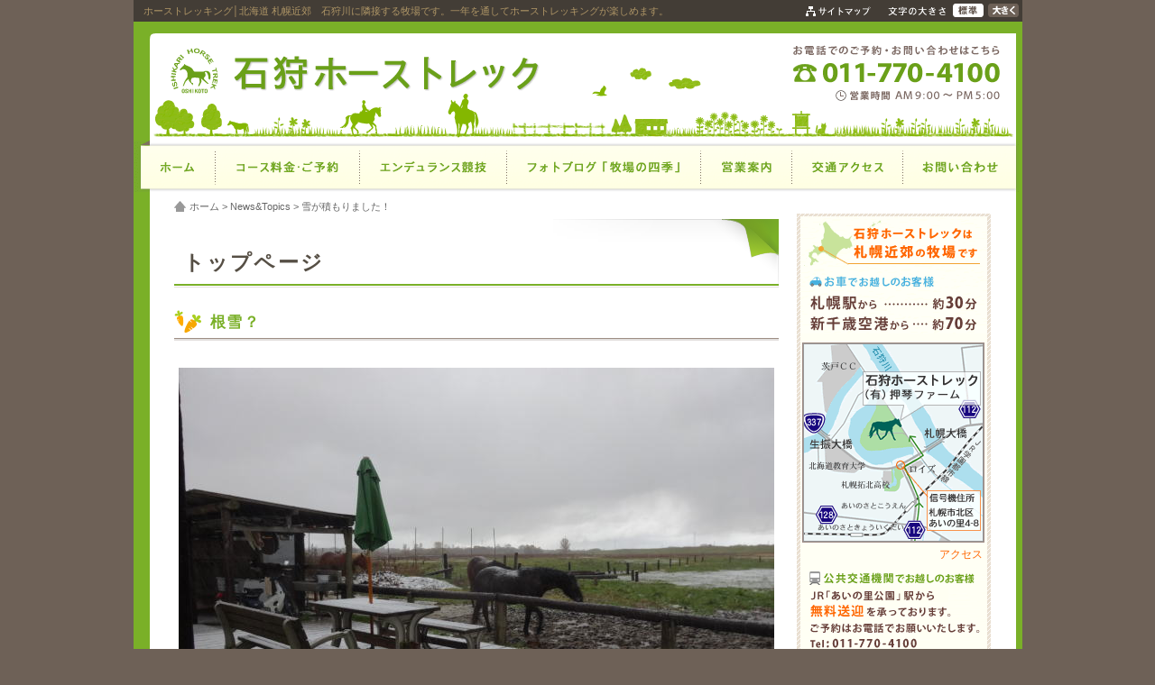

--- FILE ---
content_type: text/html; charset=UTF-8
request_url: https://i-horse.jp/home/news_topics_144.html
body_size: 4170
content:
<!doctype html>
<html class="no-js" lang="ja">
<head>

	<!-- Global site tag (gtag.js) - Google Analytics -->
	<script async src="https://www.googletagmanager.com/gtag/js?id=G-HFWBG4PWD5"></script>
	<script>
	  window.dataLayer = window.dataLayer || [];
	  function gtag(){dataLayer.push(arguments);}
	  gtag('js', new Date());

	  gtag('config', 'G-HFWBG4PWD5');
	</script>

<meta charset="UTF-8" />
<title>雪が積もりました！ | 石狩ホーストレック - 有限会社押琴ファーム &raquo; News&amp;Topics</title>
<meta name="keywords" content="根雪？,乗馬,トレッキング,ホーストレッキング,野外騎乗,体験,観光,乗馬レッスン,札幌,北海道" />
<meta name="description" content="牧場便り 朝、雨が降っていましたが雪に変わりました！ 根雪？:牧場にも雪が積もりました。今日は、雷も沢山なって…寒い1日となりそうです。...石狩ホーストレックは、北海道札幌市郊外にある外乗専門の乗馬クラブです。豊富なコース設定でスキルに合せた..." />
<meta name="ROBOTS" content="INDEX,FOLLOW,ALL" />
<meta name="viewport" content="width=device-width,initial-scale=1">
<link rel="shortcut icon" href="/content/display/favicon.ico">
<link rel="apple-touch-icon" href="/content/display/touch-icon.png">
<link rel="icon" type="image/png" href="/content/display/touch-icon.png">
<link rel="stylesheet" href="/content/display/css/common.css?210215" />
<link rel="stylesheet" href="/content/display/css/imamge_position.css" />
<script src="/content/display/js/jquery.js" charset="utf-8"></script>
<script src="/content/display/js/jquery.cookie.js" charset="utf-8"></script>
<script src="/content/display/js/common.js" charset="utf-8"></script>
<link rel="parent" href="https://i-horse.jp/home/" title="トップページ" />
<link rel="home" href="https://i-horse.jp/" title="北海道 札幌近郊ホーストレッキング・乗馬｜石狩ホーストレック - 有限会社押琴ファーム" />

<link rel="stylesheet" type="text/css" href="/content/display/css/common_table.css" />
<link rel="stylesheet" type="text/css" href="/content/display/css/page_single.css" />
</head>
<body id="pagetop">
<div id="mainbody" class="font_switch_target">
	<p class="head_explaine">ホーストレッキング│北海道 札幌近郊　石狩川に隣接する牧場です。一年を通してホーストレッキングが楽しめます。</p>
	<div id="grand_head_navi">
		<ul>
			<li id="grandmenu01"><a href="/sitemap/">サイトマップ</a></li>
			<li id="font_m"><a href="#font_m" class="font_switch selected">中</a></li>
			<li id="font_l"><a href="#font_l" class="font_switch">大</a></li>
		</ul>
	</div>
	<div id="header">
		<h1><a href="/">石狩ホーストレック - 有限会社押琴ファーム</a></h1>
		<p class="tel">営業時間 AM9：00～PM5：00 TEL 011-770-4100</p>
		<nav id="main_menu_set">
			<p class="menu_btn">≡</p>
			<ul class="group_menu_list">
				<li id="menu01"><a href="/" title="石狩ホーストレック - 有限会社押琴ファーム">HOME</a></li>
				<li id="menu02"><a href="/course/">コース料金・ご予約</a></li>
				<li id="menu03"><a href="/endurance/">エンデュランス競技</a></li>
				<li id="menu04"><a href="/blog/gallery/">フォトブログ「牧場の四季」</a></li>
				<li id="menu05"><a href="/aboutus/">営業案内</a></li>
				<li id="menu06"><a href="/access/">交通アクセス</a></li>
				<li id="menu07"><a href="/contactus/">お問い合わせ</a></li>
				<li class="mobile"><a href="/link/">おすすめスポットのご紹介</a></li>
				<li class="mobile"><a href="/sitemap/">サイトマップ</a></li>
				<li class="mobile"><a href="/privacy/">プライバシーポリシー</a></li>
			</ul>
		</nav>
			</div>
	<div id="maincontents">
<div id="itembox">
	<p class="breadcrumb"><a href="https://i-horse.jp/" title="北海道 札幌近郊ホーストレッキング・乗馬｜石狩ホーストレック - 有限会社押琴ファーム">ホーム</a> &gt; <a href="/home/news_topics.html">News&amp;Topics</a> &gt; 雪が積もりました！</p>
			<h2 class="group_name">トップページ</h2>
									<div class="content_box">
					<h3>根雪？</h3>					<div class="the_content"><div class="content_image_box imamge_position_center"><img src="/content/upload/thumbnale/305_94e9c0657f91389f1e465dd24b2cf9a1.jpg" alt="" /></div><div class="content_text_box text_position_center">牧場にも雪が積もりました。<br />今日は、雷も沢山なって…<br />寒い1日となりそうです。</div></div>
				</div>
						</div>
<div id="sidemenu">
	<div class="access_navi">
		<p class="hokkaido"><img src="/content/display//img/comm/side_map_hokkaido.gif" alt="石狩ホーストレックは札幌近郊の牧場です お車でお越しのお客様 ●札幌駅から30分/●新千歳空港から70分 " width="207" height="130" /></p>
		<p class="map">
			<img src="/content/upload/access/map_s.gif" alt="石狩郡当別町ビトエ5266">
			<a href="/access/">アクセス</a>
		</p>
		<p class="mes"><img src="/content/display//img/comm/side_map_mes.gif" alt="近郊宿泊施設にご宿泊の方への無料送迎を承っております。予約は事前に Tel:011-770-4100 までお電話でお願いいたします。" width="207" height="93" /></p>
	</div>
	<div class="embed_calendar">
		<h2><a href="/resrve_calendar/"><img src="/content/display//img/comm/side_ttl_calendar.gif" alt="ご予約カレンダー" width="162" height="28" /></a></h2>
		<p class="calendar_status">
		2026年01月 
		<a href="/resrve_calendar/?month=2026-02" class="next">2月&raquo;</a>
	</p>
	<table class="reserver_calendar"><tr><th class="cweek sunday">日</th>
<th class="cweek">月</th>
<th class="cweek">火</th>
<th class="cweek">水</th>
<th class="cweek">木</th>
<th class="cweek">金</th>
<th class="cweek saturday">土</th>
</tr>
<tr>
<td class="past expire empty"><p class="day"></p></td><td class="past expire empty"><p class="day"></p></td><td class="past expire empty"><p class="day"></p></td><td class="past expire empty"><p class="day"></p></td><td class="past reserve_over"><p class="day">1</p></td><td class="past reserve_over"><p class="day">2</p></td><td class="saturday past reserve_over"><p class="day">3</p></td></tr>
<tr>
<td class="sunday past reserve_over"><p class="day">4</p></td><td class="past reserve_over"><p class="day">5</p></td><td class="past reserve_over"><p class="day">6</p><p class="reason"><span class="reason_7">[要電話確認]</span></p></td><td class="past reserve_over"><p class="day">7</p></td><td class="past reserve_over"><p class="day">8</p></td><td class="past reserve_over"><p class="day">9</p></td><td class="saturday past reserve_over"><p class="day">10</p></td></tr>
<tr>
<td class="sunday past reserve_over"><p class="day">11</p></td><td class="past reserve_over"><p class="day">12</p></td><td class="past reserve_over"><p class="day">13</p></td><td class="past reserve_over"><p class="day">14</p></td><td class="past reserve_over"><p class="day">15</p></td><td class="past reserve_over"><p class="day">16</p></td><td class="saturday past reserve_over"><p class="day">17</p></td></tr>
<tr>
<td class="sunday past reserve_over"><p class="day">18</p></td><td class="past reserve_over"><p class="day">19</p></td><td class="past reserve_over"><p class="day">20</p></td><td class="past reserve_over"><p class="day">21</p></td><td class="past reserve_over"><p class="day">22</p></td><td class="today reserve_over"><p class="day">23</p></td><td class="saturday reserve_over"><p class="day">24</p></td></tr>
<tr>
<td class="sunday reserve_over"><p class="day">25</p></td><td class="reserve_over"><p class="day">26</p></td><td class="expire"><p class="day">27</p><p class="reason"><span class="reason_0">満了</span></p></td><td class="expire"><p class="day">28</p><p class="reason"><span class="reason_0">満了</span></p></td><td class="expire"><p class="day">29</p><p class="reason"><span class="reason_0">満了</span></p></td><td><div class="ok"><p class="day">30</p></div></td><td class="saturday expire"><p class="day">31</p><p class="reason"><span class="reason_0">満了</span></p></td></tr>
</table>		<p class="icons_guide">
			<img src="/content/display//img/comm/calendar_icons_guide.gif" alt="アイコンの説明" width="192" height="69" />
		</p>
	</div>
	<div class="calendar_note">
		<ul></ul>	</div>
	<p class="calendar_btn">
		<a href="/resrve_calendar/">ご予約カレンダー</a>
	</p>
	
		<div id="side_news">
		<h2><img src="/content/display//img/comm/side_ttl_info.gif" alt="Information" width="215" height="25" /></h2>
					<dl>
				<dt>2023.01.04</dt>
				<dd>
					【緊急のお知らせ】<br />予約メールを送信して頂きますと自動で予約内容が送信されます。<br />ご予約確定では御座いません。必ずメールか電話メールにてご返信致します。3日以内に返事がない場合は大変お手数ですがお知らせ下さい。				</dd>
			</dl>
					<dl>
				<dt>2022.11.18</dt>
				<dd>
					【料金改正のお知らせ】<br />諸般の事情にて2022年１２月より料金改正させて頂きます。今後も更にプライベートプランを充実させてお楽しみ頂ける様、馬たちと共に皆様のお越しを心よりお待ち申し上げております。今後とも宜しくお願い申し上げます。				</dd>
			</dl>
					<dl>
				<dt>2020.07.05</dt>
				<dd>
					石狩ホーストレックは【どうみん割】参加事業者です。アウトドアガイドトレイルライディングリーダーの資格保有者です。<br />予約等の詳細は追ってご案内致します。				</dd>
			</dl>
			</div>
		
		<div id="side_banners">
					<p class="banner"><a href="http://www.i-horse.jp/link/"><img src="/content/upload/thumbnale/link_be3efb793de8bcfb4fcfadc69cf8226d.jpg" alt="おすすめスポット" /></a></p>
			</div>
		
		<div id="side_sign">
		<h2><img src="/content/display//img/comm/side_tttl_sign.gif" alt="動物取扱業者標識" width="105" height="12" /></h2>
					<p>【動物取扱責任者】 大城康子<br />【名称】 (有)押琴ファーム <br />【事業所の名称】 石狩ホーストレック <br />【事業所の所在地】 <br />石狩郡当別町ビトエ5266 <br />【種別】 保管・貸出し・展示 <br />【登録番号】 <br />（保管）北海道第010620026号<br />（貸出し）北海道第010630026号<br />（展示）北海道第010650026号 <br />【登録年月日】<br />（保管・貸出し・展示）平成18年12月28日 <br />【登録有効期間の末日】 <br />（保管・貸出し・展示）令和8年12月27日 </p>
			</div>
		<div id="foot_banners">
		<p class="banner"><a href="/link/"><img src="/content/display//img/comm/ban_osusume.png" alt="おすすめスポットのご紹介" /></a></p>
	</div>
</div>
	</div>
	<div id="footer">
		<p id="page_top_button"><a href="#pagetop"><img src="/content/display/img/comm/btn_pagetop.gif" width="135" height="17" alt="page top" /></a></p>
		<div id="foot_info">
			<div class="foot_sns">
				<span class="title">公式SNS</span>
				<a href="https://www.facebook.com/i.horse.jp/" class="fb" target="_blank">Facebook</a>
				<a href="https://www.instagram.com/i.horse_official/" class="ig" target="_blank">Instagram</a>
			</div>
			<div class="foot_address">
				<p class="foot_title"><a href="/">石狩ホーストレック<span class="corp">有限会社押琴ファーム</span></a></p>
				<address>〒002-8054 北海道札幌市北区篠路町拓北5266<br />
				（石狩郡当別町ビトエ5266）</address>
			</div>
			<div class="foot_contant">
				<div class="tel_box">
					<p class="mes">お電話でのご予約・お問い合わせはこちら</p>
					<a href="tel:0117704100">011-770-4100</a>
					<p class="business_hours">営業時間　<time>AM9：00～PM5：00</time></p>
				</div>
				<p class="contact"><a href="/reservation/reserve_contact/">ホームページからのお問い合わせはこちらから</a></p>
			</div>
						<div class="foot_sign">
				<h2>動物取扱業者標識</h2>
									<p>【動物取扱責任者】 大城康子<br />【名称】 (有)押琴ファーム <br />【事業所の名称】 石狩ホーストレック <br />【事業所の所在地】 <br />石狩郡当別町ビトエ5266 <br />【種別】 保管・貸出し・展示 <br />【登録番号】 <br />（保管）北海道第010620026号<br />（貸出し）北海道第010630026号<br />（展示）北海道第010650026号 <br />【登録年月日】<br />（保管・貸出し・展示）平成18年12月28日 <br />【登録有効期間の末日】 <br />（保管・貸出し・展示）令和8年12月27日 </p>
							</div>
					</div>
		<div id="foot_menu">
			<dl>
				<dt><a href="/course/"><img src="/content/display/img/comm/foot_ttl_course.gif" alt="コース料金・ご予約" width="135" height="20" /></a></dt>
				<dd>初めての方から上級者の方まで楽しめる豊富なコースをご用意しております。
				</dd>
			</dl>
			<dl>
				<dt><a href="/endurance/"><img src="/content/display/img/comm/foot_ttl_endurance.gif" alt="エンデュランス競技" width="151" height="20" /></a></dt>
				<dd>エンデュランス競技についてご紹介しております。
				</dd>
			</dl>
			<dl>
				<dt><a href="/blog/"><img src="/content/display/img/comm/foot_ttl_blog.gif" alt="フォトブログ「牧場の四季」" width="168" height="20" /></a></dt>
				<dd>外乗風景、イベント等のご報告、牧場の様子をご紹介いたします。
				</dd>
			</dl>
			<dl>
				<dt><a href="/aboutus/"><img src="/content/display/img/comm/foot_ttl_guide.gif" alt="営業案内" width="98" height="20" /></a></dt>
				<dd>営業時間・所在地等のご案内をしております。
				</dd>
			</dl>
			<dl class="menu_end">
				<dt><a href="/access/"><img src="/content/display/img/comm/foot_ttl_access.gif" alt="交通アクセス" width="104" height="20" /></a></dt>
				<dd>石狩ホーストレックへのアクセス方法をご案内しております。
				</dd>
			</dl>
		</div>
		<div id="foot_menu_list">
			<ul>
				<li><a href="/">ホーム</a></li>
				<li><a href="/contactus/">お問い合わせ</a></li>
				<li><a href="/link/">おすすめスポットのご紹介</a></li>
				<li><a href="/sitemap/">サイトマップ</a></li>
				<li><a href="/privacy/">プライバシーポリシー</a></li>
			</ul>
					</div>
		<p id="copyright">Copyright © ISHIKARI HORSE TREK All Rights Reserved.</p>
	</div>
	<div id="foot_mobile_menu">
		<ul>
			<li class="menu01"><a href="tel:0117704100"><span>TEL</span></a></li>
			<li class="menu02"><a href="/access/"><span>アクセス</span></a></li>
			<li class="menu03"><a href="/resrve_calendar/"><span>ご予約カレンダー</span></a></li>
		</ul>
	</div>
</div>
<script>
(function(i,s,o,g,r,a,m){i['GoogleAnalyticsObject']=r;i[r]=i[r]||function(){
(i[r].q=i[r].q||[]).push(arguments)},i[r].l=1*new Date();a=s.createElement(o),
m=s.getElementsByTagName(o)[0];a.async=1;a.src=g;m.parentNode.insertBefore(a,m)
})(window,document,'script','//www.google-analytics.com/analytics.js','ga');

ga('create', 'UA-21010302-1', 'auto');
ga('send', 'pageview');
</script>
</body>
</html>

--- FILE ---
content_type: text/css
request_url: https://i-horse.jp/content/display/css/common.css?210215
body_size: 6652
content:
@charset "UTF-8";
/*! normalize.css v8.0.1 | MIT License | github.com/necolas/normalize.css */
/* Document
   ========================================================================== */
/**
 * 1. Correct the line height in all browsers.
 * 2. Prevent adjustments of font size after orientation changes in iOS.
 */
html {
  line-height: 1.15;
  /* 1 */
  -webkit-text-size-adjust: 100%;
  /* 2 */
}

/* Sections
   ========================================================================== */
/**
 * Remove the margin in all browsers.
 */
body {
  margin: 0;
}

/**
 * Render the `main` element consistently in IE.
 */
main {
  display: block;
}

/**
 * Correct the font size and margin on `h1` elements within `section` and
 * `article` contexts in Chrome, Firefox, and Safari.
 */
h1 {
  font-size: 2em;
  margin: 0.67em 0;
}

/* Grouping content
   ========================================================================== */
/**
 * 1. Add the correct box sizing in Firefox.
 * 2. Show the overflow in Edge and IE.
 */
hr {
  box-sizing: content-box;
  /* 1 */
  height: 0;
  /* 1 */
  overflow: visible;
  /* 2 */
}

/**
 * 1. Correct the inheritance and scaling of font size in all browsers.
 * 2. Correct the odd `em` font sizing in all browsers.
 */
pre {
  font-family: monospace, monospace;
  /* 1 */
  font-size: 1em;
  /* 2 */
}

/* Text-level semantics
   ========================================================================== */
/**
 * Remove the gray background on active links in IE 10.
 */
a {
  background-color: transparent;
}

/**
 * 1. Remove the bottom border in Chrome 57-
 * 2. Add the correct text decoration in Chrome, Edge, IE, Opera, and Safari.
 */
abbr[title] {
  border-bottom: none;
  /* 1 */
  text-decoration: underline;
  /* 2 */
  text-decoration: underline dotted;
  /* 2 */
}

/**
 * Add the correct font weight in Chrome, Edge, and Safari.
 */
b,
strong {
  font-weight: bolder;
}

/**
 * 1. Correct the inheritance and scaling of font size in all browsers.
 * 2. Correct the odd `em` font sizing in all browsers.
 */
code,
kbd,
samp {
  font-family: monospace, monospace;
  /* 1 */
  font-size: 1em;
  /* 2 */
}

/**
 * Add the correct font size in all browsers.
 */
small {
  font-size: 80%;
}

/**
 * Prevent `sub` and `sup` elements from affecting the line height in
 * all browsers.
 */
sub,
sup {
  font-size: 75%;
  line-height: 0;
  position: relative;
  vertical-align: baseline;
}

sub {
  bottom: -0.25em;
}

sup {
  top: -0.5em;
}

/* Embedded content
   ========================================================================== */
/**
 * Remove the border on images inside links in IE 10.
 */
img {
  border-style: none;
}

/* Forms
   ========================================================================== */
/**
 * 1. Change the font styles in all browsers.
 * 2. Remove the margin in Firefox and Safari.
 */
button,
input,
optgroup,
select,
textarea {
  font-family: inherit;
  /* 1 */
  font-size: 100%;
  /* 1 */
  line-height: 1.15;
  /* 1 */
  margin: 0;
  /* 2 */
}

/**
 * Show the overflow in IE.
 * 1. Show the overflow in Edge.
 */
button,
input {
  /* 1 */
  overflow: visible;
}

/**
 * Remove the inheritance of text transform in Edge, Firefox, and IE.
 * 1. Remove the inheritance of text transform in Firefox.
 */
button,
select {
  /* 1 */
  text-transform: none;
}

/**
 * Correct the inability to style clickable types in iOS and Safari.
 */
button,
[type="button"],
[type="reset"],
[type="submit"] {
  -webkit-appearance: button;
}

/**
 * Remove the inner border and padding in Firefox.
 */
button::-moz-focus-inner,
[type="button"]::-moz-focus-inner,
[type="reset"]::-moz-focus-inner,
[type="submit"]::-moz-focus-inner {
  border-style: none;
  padding: 0;
}

/**
 * Restore the focus styles unset by the previous rule.
 */
button:-moz-focusring,
[type="button"]:-moz-focusring,
[type="reset"]:-moz-focusring,
[type="submit"]:-moz-focusring {
  outline: 1px dotted ButtonText;
}

/**
 * Correct the padding in Firefox.
 */
fieldset {
  padding: 0.35em 0.75em 0.625em;
}

/**
 * 1. Correct the text wrapping in Edge and IE.
 * 2. Correct the color inheritance from `fieldset` elements in IE.
 * 3. Remove the padding so developers are not caught out when they zero out
 *    `fieldset` elements in all browsers.
 */
legend {
  box-sizing: border-box;
  /* 1 */
  color: inherit;
  /* 2 */
  display: table;
  /* 1 */
  max-width: 100%;
  /* 1 */
  padding: 0;
  /* 3 */
  white-space: normal;
  /* 1 */
}

/**
 * Add the correct vertical alignment in Chrome, Firefox, and Opera.
 */
progress {
  vertical-align: baseline;
}

/**
 * Remove the default vertical scrollbar in IE 10+.
 */
textarea {
  overflow: auto;
}

/**
 * 1. Add the correct box sizing in IE 10.
 * 2. Remove the padding in IE 10.
 */
[type="checkbox"],
[type="radio"] {
  box-sizing: border-box;
  /* 1 */
  padding: 0;
  /* 2 */
}

/**
 * Correct the cursor style of increment and decrement buttons in Chrome.
 */
[type="number"]::-webkit-inner-spin-button,
[type="number"]::-webkit-outer-spin-button {
  height: auto;
}

/**
 * 1. Correct the odd appearance in Chrome and Safari.
 * 2. Correct the outline style in Safari.
 */
[type="search"] {
  -webkit-appearance: textfield;
  /* 1 */
  outline-offset: -2px;
  /* 2 */
}

/**
 * Remove the inner padding in Chrome and Safari on macOS.
 */
[type="search"]::-webkit-search-decoration {
  -webkit-appearance: none;
}

/**
 * 1. Correct the inability to style clickable types in iOS and Safari.
 * 2. Change font properties to `inherit` in Safari.
 */
::-webkit-file-upload-button {
  -webkit-appearance: button;
  /* 1 */
  font: inherit;
  /* 2 */
}

/* Interactive
   ========================================================================== */
/*
 * Add the correct display in Edge, IE 10+, and Firefox.
 */
details {
  display: block;
}

/*
 * Add the correct display in all browsers.
 */
summary {
  display: list-item;
}

/* Misc
   ========================================================================== */
/**
 * Add the correct display in IE 10+.
 */
template {
  display: none;
}

/**
 * Add the correct display in IE 10.
 */
[hidden] {
  display: none;
}

/* 基本スタイル・配色 */
html {
  font-size: 62.5%;
}

body {
  font: 150%/1.231 Helvetica, Arial, "メイリオ", Meiryo, HiraKakuProN-W3, "Hiragino Kaku Gothic ProN", "Hiragino Kaku Gothic Pro", sans-serif;
  color: #4B433C;
  background: #fff;
}

.win body {
  font-family: Arial,"メイリオ",Meiryo,"ＭＳ Ｐゴシック",sans-serif;
}

.mac body, .ios body {
  font-family: Helvetica,HiraKakuProN-W3,"Hiragino Kaku Gothic ProN","Hiragino Kaku Gothic Pro",sans-serif;
}

.android body {
  font-family: Roboto,"Noto Sans CJK","モトヤLマルベリ3等幅",MotoyaLMaru,"Droid Sans Japanese",sans-serif;
}

code,
kbd,
pre,
samp {
  font-family: Consolas, Monaco, monospace, serif;
}

.font8 {
  font-size: 53.3%;
  font-size: 0.8rem;
}

.font9 {
  font-size: 60%;
  font-size: 0.9rem;
}

.font10 {
  font-size: 66.7%;
  font-size: 1rem;
}

.font11 {
  font-size: 73.3%;
  font-size: 1.1rem;
}

.font12 {
  font-size: 80%;
  font-size: 1.2rem;
}

.font13 {
  font-size: 86.7%;
  font-size: 1.3rem;
}

.font14 {
  font-size: 93.3%;
  font-size: 1.4rem;
}

.font15 {
  font-size: 100%;
  font-size: 1.5rem;
}

.font16 {
  font-size: 106.7%;
  font-size: 1.6rem;
}

.font17 {
  font-size: 113.3%;
  font-size: 1.7rem;
}

.font18 {
  font-size: 120%;
  font-size: 1.8rem;
}

.font19 {
  font-size: 126.7%;
  font-size: 1.9rem;
}

.font20 {
  font-size: 133.3%;
  font-size: 2rem;
}

.font21 {
  font-size: 140%;
  font-size: 2.1rem;
}

.font22 {
  font-size: 146.7%;
  font-size: 2.2rem;
}

.font23 {
  font-size: 153.3%;
  font-size: 2.3rem;
}

.font24 {
  font-size: 160%;
  font-size: 2.4rem;
}

a {
  color: #344281;
  text-decoration: none;
}
a:visited {
  color: #666666;
}
a:hover {
  color: #657CD4;
  text-decoration: underline;
}
a:active {
  color: #657CD4;
}

/*
	画像配置設定用CSS。基本的に変更しない
	
	$imamge_positions = array( 'center'=>'中央', 'left'=>'左', 'right'=>'右', 'bottom'=>'下中央', 
	'float_left'=>'本文の左(回り込み)', 'float_right'=>'本文の右(回り込み)' , 
	'separate_left'=>'本文の左(回り込まない)', 'separate_right'=>'本文の右(回り込まない)', 
	'title'=>'サブタイトルとして表示' );
*/
.content_image_box {
  margin: 0;
  padding: 0;
}
.content_image_box .image_caption {
  font-size: 10px;
}
@media (max-width: 767px) {
  .content_image_box img {
    max-width: 100%;
  }
}

.imamge_position_center,
.imamge_position_bottom {
  padding: 1em 0;
  text-align: center;
}

.imamge_position_left {
  text-align: left;
}

.imamge_position_right {
  text-align: right;
}

.imamge_position_bottom {
  padding: 5px 0 0 0px;
}

.imamge_position_float_left,
.imamge_position_separate_left {
  float: left;
  padding: 0 30px 20px 0px;
}
@media (max-width: 337px) {
  .imamge_position_float_left,
  .imamge_position_separate_left {
    padding: 0 0 10px;
    float: none;
  }
}

/*
.imamge_position_separate_left{
	padding: 0 30px 0 0;
}*/
.imamge_position_float_right,
.imamge_position_separate_right {
  float: right;
  padding: 0 0 20px 30px;
}
@media (max-width: 337px) {
  .imamge_position_float_right,
  .imamge_position_separate_right {
    padding: 0 0 10px;
    float: none;
  }
}

/*.imamge_position_separate_right{
	padding: 0 0 30px 0;
}*/
.text_position_separate_left,
.text_position_separate_right {
  display: table;
  word-break: break-all;
}

.lt-ie8 .text_position_separate_left,
.lt-ie8 .text_position_separate_right {
  display: inline-block;
}

.text_position_center {
  margin: 5px;
}

body {
  background: #6E6157;
  text-align: left;
  color: #4B433C;
}

a {
  color: #344281;
}

a:visited {
  color: #66666;
}

a:hover {
  color: #657CD4;
}

.pageexplain {
  padding: 10px;
  color: #6D2C2E;
}

.headmessage {
  background-color: #EFEBBF;
  padding: 10px;
  margin: 10px 0px;
  line-height: 150%;
}

.topmessage {
  color: #333333;
  margin: 10px;
  line-height: 150%;
}

.head_notice {
  margin: 10px;
  color: #D7812A;
  line-height: 150%;
}

.head_error {
  margin: 10px 0px;
  padding: 5px;
  border-style: solid;
  border-width: 1px;
  border-color: #E47770;
  color: #E6554F;
  line-height: 150%;
}

.explain {
  color: #666666;
}

.error {
  color: #E6554F;
}

#mainbody {
  width: 985px;
  margin: 0 auto;
  padding: 0;
  background: url(../img/comm/mainbody_bg.gif) repeat-y center top #ffffff;
}

.head_explaine {
  margin: 0;
  padding: 0 1em;
  height: 24px;
  line-height: 24px;
  font-size: 11px;
  background-color: #433D36;
  color: #AE9566;
}

@media (max-width: 560px) {
  #mainbody {
    width: 100%;
    max-width: auto;
  }

  .head_explaine {
    display: none;
  }
}
/* 最上部のナビ部分 */
#grand_head_navi {
  width: 980px;
  margin: 0 auto 0;
  height: 24px;
}
#grand_head_navi ul {
  width: 240px;
  height: 24px;
  padding: 0;
  margin: -24px 0 0 auto;
  background: url(../img/comm/grand_head_navi.gif) 0 0 no-repeat;
  overflow: hidden;
  /* フォントスイッチ font_switch +84 */
}
#grand_head_navi ul li {
  margin: 0;
  padding: 0;
  display: inline;
  float: left;
  list-style: none;
  overflow: hidden;
}
#grand_head_navi ul li a {
  display: block;
  height: 0;
  padding: 24px 0 0;
  overflow: hidden;
  background: url(../img/comm/grand_head_navi.gif) 0 0 no-repeat;
}
#grand_head_navi ul li#grandmenu01 a {
  width: 90px;
}
#grand_head_navi ul li#grandmenu01 a:hover,
#grand_head_navi ul li#grandmenu01 a.selected {
  background-position: 0 -24px;
}
#grand_head_navi ul li#font_m a {
  margin-left: 75px;
  width: 37px;
  background-position: -165px 0;
}
#grand_head_navi ul li#font_m a:hover,
#grand_head_navi ul li#font_m a.selected {
  background-position: -165px -24px;
}
#grand_head_navi ul li#font_l a {
  width: 38px;
  background-position: -202px 0;
}
#grand_head_navi ul li#font_l a:hover,
#grand_head_navi ul li#font_l a.selected {
  background-position: -202px -24px;
}

@media (max-width: 560px) {
  #grand_head_navi {
    width: 100%;
  }
}
#header h1 {
  width: 730px;
  padding: 0;
  margin: 0;
  float: left;
}
#header h1 a {
  display: block;
  height: 0;
  padding: 132px 0 0;
  background: url(../img/comm/main_logo.gif) no-repeat 0 0 #fff;
  overflow: hidden;
}
#header .tel {
  width: 255px;
  height: 0;
  margin: 0;
  padding: 132px 0 0;
  background: url(../img/comm/head_tel.gif) no-repeat 0 0 #fff;
  overflow: hidden;
  float: right;
}
#header #main_menu_set .menu_btn {
  display: none;
}

/* ヘッダのナビ */
.group_menu_list {
  clear: both;
  display: block;
  margin: 0;
  padding: 0;
  height: 57px;
  /*
  background-image: url(../img/comm/head_navi.gif);
  background-repeat: no-repeat;*/
}
.group_menu_list li {
  display: inline;
  margin: 0;
  padding: 0;
  float: left;
  list-style: none;
  overflow: hidden;
}
.group_menu_list li a {
  display: block;
  height: 0;
  padding: 57px 0 0;
  background: url(../img/comm/head_navi.gif) no-repeat 0 0;
  overflow: hidden;
}
.group_menu_list li.mobile {
  display: none;
}
.group_menu_list li#menu01 a {
  width: 92px;
}
.group_menu_list li#menu01 a:hover, .group_menu_list li#menu01 a.selected {
  background-position: 0 -57px;
}
.group_menu_list li#menu02 a {
  width: 160px;
  background-position: -92px 0;
}
.group_menu_list li#menu02 a:hover, .group_menu_list li#menu02 a.selected {
  background-position: -92px -57px;
}
.group_menu_list li#menu03 a {
  width: 163px;
  background-position: -252px 0;
}
.group_menu_list li#menu03 a:hover, .group_menu_list li#menu03 a.selected {
  background-position: -252px -57px;
}
.group_menu_list li#menu04 a {
  width: 215px;
  background-position: -415px 0;
}
.group_menu_list li#menu04 a:hover, .group_menu_list li#menu04 a.selected {
  background-position: -415px -57px;
}
.group_menu_list li#menu05 a {
  width: 101px;
  background-position: -630px 0;
}
.group_menu_list li#menu05 a:hover, .group_menu_list li#menu05 a.selected {
  background-position: -630px -57px;
}
.group_menu_list li#menu06 a {
  width: 123px;
  background-position: -731px 0;
}
.group_menu_list li#menu06 a:hover, .group_menu_list li#menu06 a.selected {
  background-position: -731px -57px;
}
.group_menu_list li#menu07 a {
  width: 127px;
  background-position: -854px 0;
}
.group_menu_list li#menu07 a:hover, .group_menu_list li#menu07 a.selected {
  background-position: -854px -57px;
}

@media (max-width: 560px) {
  #header h1 {
    width: 300px;
    height: 60px;
    width: calc(100% - 75px);
    margin: 0;
    background: none;
  }
  #header h1 a {
    height: 0;
    padding: 72px 0 0;
    background: url(../img/comm/main_logo_mb.png) no-repeat 10px 10px #fff;
    background-size: calc(100% - 75px) auto;
    overflow: hidden;
  }
  #header .tel {
    display: none;
  }
  #header #main_menu_set::after {
    content: "";
    display: block;
    clear: both;
  }
  #header #main_menu_set .menu_btn {
    display: block;
    width: 60px;
    height: 0;
    margin: 0;
    padding: 60px 0 0 0;
    overflow: hidden;
    background: url(../img/comm/main_menu_btn.png) 0 0 no-repeat;
    background-size: 60px;
    float: right;
    cursor: pointer;
  }
  #header #main_menu_set .group_menu_list {
    display: none;
  }
  #header #main_menu_set.open {
    position: absolute;
    top: 0;
    left: 0;
    z-index: 999;
    width: 100%;
  }
  #header #main_menu_set.open .menu_btn {
    background-position: 0 -60px;
  }
  #header #main_menu_set.open .group_menu_list {
    display: block;
    height: auto;
    border: solid 2px #7AB028;
    border-bottom-width: 1px;
  }
  #header #main_menu_set.open .group_menu_list li {
    display: block;
    float: none;
  }
  #header #main_menu_set.open .group_menu_list li a {
    position: relative;
    width: auto !important;
    line-height: 2em;
    height: 2em;
    padding: 5px 10px 5px 30px;
    background: #FFFFE3;
    color: #7AB028;
    border-bottom: solid 1px #7AB028;
  }
  #header #main_menu_set.open .group_menu_list li a::before {
    content: "";
    display: block;
    position: absolute;
    top: 50%;
    left: 10px;
    width: 6px;
    height: 6px;
    margin: -4px 0 0 0;
    border-top: solid 2px #7AB028;
    border-right: solid 2px #7AB028;
    -webkit-transform: rotate(45deg);
    transform: rotate(45deg);
  }
  #header #main_menu_set.open .group_menu_list li a:hover {
    text-decoration: none;
    color: #FFFFE3;
    background: #7AB028;
  }
  #header #main_menu_set.open .group_menu_list li a:hover::before {
    border-color: #FFFFE3;
  }
  #header #main_menu_set.open .group_menu_list li.mobile {
    display: block;
  }
}
/*　ボディ部分*/
#maincontents {
  clear: both;
  margin: 0;
  padding: 0;
}

/* メイン部分 */
#itembox {
  margin: 0;
  padding: 10px 0 100px 45px;
  width: 690px;
  float: left;
  /* ぱんくず */
  /* ページタイトル 暫定 */
}
#itembox .breadcrumb {
  margin: 0;
  padding: 0 0 0 17px;
  font-size: 11px;
  line-height: 13px;
  height: 20px;
  color: #666666;
  background: url(../img/comm/breadcrumb_home.gif) no-repeat 0 0;
  white-space: pre;
  overflow: hidden;
  text-overflow: ellipsis;
}
#itembox .breadcrumb a {
  color: #666666;
  text-decoration: none;
}
#itembox .breadcrumb a:hover {
  text-decoration: underline;
}
#itembox .group_name {
  margin: 0 20px 0 0;
  padding: 35px 10px 1px;
  border-bottom: solid 1px #E2DEDC;
  background: url(../img/comm/group_name_bg.png) no-repeat top right;
  color: #564F45;
  letter-spacing: 0.1em;
}
#itembox .group_name::after {
  display: block;
  content: '';
  margin: 0 -10px;
  padding: 0 0 10px;
  border-bottom: solid 2px #7AB028;
}

@media (max-width: 560px) {
  #itembox {
    width: auto;
    float: none;
    margin: 0 15px;
    padding: 0;
  }
  #itembox .group_name {
    margin: 0;
    padding: 15px 10px 1px;
    background-size: auto 70%;
  }
  #itembox .breadcrumb {
    margin: 12px 0 0.5em;
  }
}
/* サイド */
#sidemenu {
  margin: 0 0 50px 735px;
  padding: 24px 0 0;
  width: 215px;
  /*
  .sub_menuul ul li a:hover{
  	background-color: #FBFBED;
  }
  */
  /* 2012.05.23 予約カレンダー */
}
#sidemenu .members_box {
  border: solid #CC9900 1px;
  padding: 5px 10px;
  margin-bottom: 20px;
  color: #564945;
  /*
  .login_name{
  	font-weight: bold;
  	padding: 0 5px;
  }
  .login_btn{
  	font-weight: bold;
  	padding: 5px;
  	margin-bottom: 5px;
  	border-color: #CC9900;
  	border-style: dashed;
  	border-width: 0 0 1px;
  }
  .mypage_btn{
  	padding: 10px 5px 5px;
  	margin-top: 10px;
  	border-color: #CC9900;
  	border-style: dashed;
  	border-width: 1px 0 0;
  }*/
}
#sidemenu .members_box .members_btn {
  margin: 0;
  padding: 0;
}
#sidemenu .members_box .members_btn a {
  display: block;
  margin: 5px 0;
  padding: 0 10px;
  line-height: 25px;
  color: #fff;
  border-radius: 5px;
  text-align: center;
}
#sidemenu .members_box .members_btn.login_btn a {
  background: #CC9900;
}
#sidemenu .members_box .members_btn.regist_btn a {
  background: #FA4E1D;
}
#sidemenu .members_box .members_btn.guide_btn a {
  background: #FDC224;
  color: #564945;
}
#sidemenu .members_box .members_btn.mypage_btn a {
  background: #CC9900;
}
#sidemenu .members_box .members_btn.logout_btn a {
  background: #594F47;
}
#sidemenu .members_box .regist_mes {
  margin: 0;
  padding: 5px 0;
}
#sidemenu .sub_menu {
  margin: 0 0 20px;
  background-image: url(../img/course/course_menus.gif);
  background-repeat: no-repeat;
  background-position: top left;
  width: 215px;
  height: 250px;
  overflow: hidden;
}
#sidemenu .sub_menu ul {
  list-style: none;
  padding: 0;
  margin: 0;
  text-indent: -9999px;
}
#sidemenu .sub_menu ul li a {
  display: block;
  height: 52px;
}
#sidemenu .sub_menu ul li#sub_menu01 a {
  height: 38px;
}
#sidemenu .access_navi {
  background-image: url(../img/comm/side_map_bg.gif);
}
#sidemenu .access_navi .hokkaido {
  margin: 0;
  padding: 3px 0 0;
  text-align: center;
}
#sidemenu .access_navi .hokkaido img {
  margin: 0 0 -4px;
}
#sidemenu .access_navi .map {
  background-color: #FFFFF4;
  text-align: center;
  margin: 0 4px;
  padding: 10px 0;
}
#sidemenu .access_navi .map img {
  margin: 0;
  border: solid #9E8B85 1px;
}
#sidemenu .access_navi .map a {
  display: block;
  text-align: right;
  padding: 2px 5px;
  color: #FF6600;
  font-size: 0.8em;
}
#sidemenu .access_navi .mes {
  margin: 0;
  padding: 0;
  text-align: center;
}
#sidemenu #side_news {
  margin: 15px 0 30px;
}
#sidemenu #side_news h2 {
  margin: 0;
}
#sidemenu #side_news dl {
  margin: 0;
  padding: 10px;
  border-color: #ACA899;
  border-style: solid;
  border-width: 0 0 1px 0;
}
#sidemenu #side_news dl dt {
  margin: 0.3em 0;
  font-size: 0.8em;
}
#sidemenu #side_news dl dd {
  margin: 0;
}
#sidemenu #side_banners {
  margin: 15px 0;
}
#sidemenu #side_banners .banner {
  padding: 5px 0;
}
#sidemenu #side_sign {
  margin: 15px 0;
  padding: 10px;
  border: solid #CCCCCC 1px;
}
#sidemenu #side_sign h2 {
  margin: 0;
}
#sidemenu #side_sign p {
  margin: 0;
  padding: 12px 0px 10px;
  font-size: 10px;
  line-height: 155%;
}
#sidemenu .embed_calendar {
  margin: 8px 0 0;
  border: solid #C1B9B3 1px;
  padding: 8px;
}
#sidemenu .embed_calendar h2 {
  margin: 0;
}
#sidemenu .embed_calendar .reason {
  text-align: center;
}
#sidemenu .embed_calendar .reason span {
  background-image: url(../img/comm/calendar_icons_set.gif);
  background-repeat: no-repeat;
  background-position: 0 0;
  display: inline-block;
  width: 15px;
  height: 15px;
  text-indent: -9999px;
  overflow: hidden;
  margin: 0 auto;
}
#sidemenu .embed_calendar .reason span.reason_1 {
  background-position: 0 -15px;
}
#sidemenu .embed_calendar .reason span.reason_2 {
  background-position: 0 -30px;
}
#sidemenu .embed_calendar .reason span.reason_3 {
  background-position: 0 -45px;
}
#sidemenu .embed_calendar .reason span.reason_4 {
  background-position: 0 -60px;
}
#sidemenu .embed_calendar .reason span.reason_5 {
  background-position: 0 -75px;
}
#sidemenu .embed_calendar .reason span.reason_6 {
  background-position: 0 -90px;
}
#sidemenu .embed_calendar .reason span.reason_7 {
  background-position: 0 -105px;
}
#sidemenu .embed_calendar .icons_guide {
  padding: 5px 2px;
}
#sidemenu .embed_calendar .calendar_status {
  margin: 10px auto 0px;
  padding: 0 0 0 30px;
  font-size: 15px;
  color: #ED4141;
  font-weight: bold;
  text-align: center;
  line-height: 15px;
}
#sidemenu .embed_calendar .calendar_status a {
  background-image: url(../img/comm/calendar_next.gif);
  background-repeat: no-repeat;
  background-position: 0 0;
  display: inline-block;
  width: 30px;
  height: 16px;
  text-indent: -9999px;
  overflow: hidden;
  vertical-align: top;
  float: right;
}
#sidemenu .embed_calendar .calendar_status a:hover {
  background-position: 0 -16px;
}
#sidemenu .embed_calendar .reserver_calendar {
  border-collapse: collapse;
  empty-cells: show;
  margin: 5px auto 10px;
  width: 100%;
}
#sidemenu .embed_calendar .reserver_calendar tr th,
#sidemenu .embed_calendar .reserver_calendar tr td {
  vertical-align: top;
  border: solid 1px #C8C1BB;
  font-size: 11px;
  text-align: center;
}
#sidemenu .embed_calendar .reserver_calendar tr th {
  padding: 3px;
  text-align: center;
  background-color: #F28080;
  font-weight: bold;
  color: #fff;
  padding: 1px;
}
#sidemenu .embed_calendar .reserver_calendar tr td {
  background: #fff;
  overflow: auto;
  text-align: center;
  color: #A4958A;
}
#sidemenu .embed_calendar .reserver_calendar tr td p {
  margin: 0;
}
#sidemenu .embed_calendar .reserver_calendar tr td .ok .day {
  color: #4B433C;
  font-weight: bold;
}
#sidemenu .embed_calendar .reserver_calendar tr td .note {
  text-align: left;
  font-size: 11px;
  padding: 5px;
}
#sidemenu .embed_calendar .reserver_calendar tr td.expire {
  color: #4B433C;
}
#sidemenu .embed_calendar .reserver_calendar tr td.reserve_over {
  background-color: #fff;
}
#sidemenu .calendar_note {
  border: solid #C1B9B3 1px;
  padding: 5px 8px 0;
  font-size: 11px;
}
#sidemenu .calendar_note ul {
  margin: 0;
  list-style: none inside;
}
#sidemenu .calendar_note ul li {
  font-size: 11px;
  border: solid #C1B9B3;
  border-width: 0 0 1px;
  padding: 3px 3px;
  margin: 0 0 -1px;
}
#sidemenu .calendar_note ul li .date {
  color: #ED4141;
}
#sidemenu .calendar_btn {
  margin: 0;
  padding: 8px;
  border: solid #C1B9B3 1px;
  font-size: 11px;
  background: #FCE3E3;
}
#sidemenu .calendar_btn a {
  display: block;
  width: 190px;
  height: 31px;
  margin: 0 auto;
  background: url(../img/comm/calendar_btn.gif) no-repeat 0 0;
  text-indent: -9999px;
  overflow: hidden;
}
#sidemenu .calendar_btn a:hover {
  background-position: 0 -31px;
}
#sidemenu #foot_banners {
  display: none;
}

@media (max-width: 560px) {
  #sidemenu {
    display: none;
  }
}
/* フッター */
#footer {
  color: #63554C;
  clear: both;
  background-image: url(../img/comm/foot_bg.gif);
  background-repeat: no-repeat;
  background-position: center top;
}

#page_top_button {
  position: relative;
  text-align: right;
  width: 940px;
  margin: 0 -1px;
  height: 20px;
}
#page_top_button img {
  margin: 0px 0px 0;
}

#foot_info {
  width: 910px;
  margin: 0 auto;
  padding: 187px 0 20px;
  border-color: #E3E2D8;
  border-style: solid;
  border-width: 0 0 2px 0;
  overflow: hidden;
}
#foot_info .foot_sns {
  width: 180px;
  float: right;
}
#foot_info .foot_sns .title {
  font-weight: bold;
}
#foot_info .foot_sns a {
  color: #564945;
  display: block;
  margin: 25px 0;
  padding: 0 0 0 25px;
  font-family: sans-serif;
  font-weight: bold;
  line-height: 20px;
  background: url(../img/comm/icon_fb.png) no-repeat 0 center;
  background-size: 20px;
  /*
  &.tw{
  	display: none;
  	background-image: url(../img/comm/icon_tw.png);
  	color: #1DA1F2;
  }*/
}
#foot_info .foot_sns a.ig {
  background-image: url(../img/comm/icon_ig.png);
}
#foot_info .foot_address {
  padding: 0 0 0 20px;
  width: 350px;
  float: left;
}
#foot_info .foot_address .foot_title {
  margin: 0 0 20px;
  font-size: 2em;
  font-weight: bold;
  letter-spacing: 0.1em;
}
#foot_info .foot_address .foot_title a {
  color: #564945;
  text-decoration: none;
}
#foot_info .foot_address .foot_title a .corp {
  display: block;
  font-size: 0.6em;
}
#foot_info .foot_address address {
  font-style: normal;
  padding: 0;
}
#foot_info .foot_contant {
  width: 290px;
  text-align: center;
  float: left;
}
#foot_info .foot_contant .tel_box {
  color: #564945;
}
#foot_info .foot_contant .tel_box .mes {
  margin: 0 0 0.5em;
  font-weight: bold;
}
#foot_info .foot_contant .tel_box a {
  padding: 0 0 0 30px;
  height: 30px;
  line-height: 30px;
  background: url(../img/comm/foot_tel_icon.png) no-repeat 0 center;
  background-size: 25px auto;
  color: #6AA019;
  text-decoration: none;
  font-size: 1.8em;
  font-weight: bold;
  letter-spacing: 0.1em;
}
#foot_info .foot_contant .tel_box .business_hours {
  margin: 0.5em 0;
  font-size: 0.9em;
  letter-spacing: 0.1em;
  line-height: 12px;
}
#foot_info .foot_contant .tel_box .business_hours time {
  background: url(../img/comm/foot_time_icon.png) no-repeat 0 center;
  background-size: 12px auto;
  padding: 0 0 0 15px;
}
#foot_info .foot_contant .contact {
  padding: 10px 0 0;
}
#foot_info .foot_contant .contact a {
  position: relative;
  display: block;
  margin: 0 auto;
  padding: 0 0 0 10px;
  width: 250px;
  height: 26px;
  line-height: 26px;
  border: solid #ccc 1px;
  border-radius: 3px;
  background-image: linear-gradient(to bottom, #fff 0%, #E8E8E8 100%);
  color: #564945;
  font-size: 10px;
  letter-spacing: 0.1em;
  text-decoration: none;
  font-weight: bold;
  /*
  background: url(../img/comm/foot_contant_btn.gif) no-repeat 0 0;
  text-indent:-9877em;
  overflow: hidden;
  
  &:hover{
  	background-position: 0 -26px;
  }*/
}
#foot_info .foot_contant .contact a::before {
  content: "";
  display: block;
  position: absolute;
  top: 14px;
  left: 10px;
  width: 3px;
  height: 3px;
  margin: -4px 0 0 0;
  border-top: solid 2px #564945;
  border-right: solid 2px #564945;
  -webkit-transform: rotate(45deg);
  transform: rotate(45deg);
}
#foot_info .foot_contant .contact a:hover {
  color: #9F5F45;
}
#foot_info .foot_contant .contact a:hover::before {
  border-color: #9F5F45;
}
#foot_info .foot_sign {
  display: none;
}

#foot_mobile_menu {
  display: none;
}

#foot_menu {
  width: 910px;
  margin: 0 auto;
  padding: 15px 0;
  border-color: #E3E2D8;
  border-style: dotted;
  border-width: 0 0 2px 0;
  overflow: hidden;
}
#foot_menu dl {
  width: 185px;
  margin: 0;
  float: left;
}
#foot_menu dl dd {
  margin: 0;
  padding: 5px 15px 0 3px;
  font-size: 0.8em;
}
#foot_menu dl.menu_end {
  width: 170px;
  padding: 0;
}
#foot_menu dl.menu_end dd {
  margin: 0;
  padding: 5px 0 0 3px;
}

#foot_menu_list {
  padding: 15px 40px 0;
  overflow: hidden;
}
#foot_menu_list ul {
  margin: 0;
  padding: 0;
  float: left;
}
#foot_menu_list ul li {
  display: block;
  margin: 0;
  padding: 0 15px 0 10px;
  background: url(../img/comm/foot_arrow.gif) no-repeat left center;
  float: left;
}
#foot_menu_list ul li a {
  color: #7B6862;
  text-decoration: none;
}
#foot_menu_list ul li a:hover {
  text-decoration: underline;
}
#foot_menu_list #counter {
  margin: 0;
  padding: 0;
  text-align: right;
  float: right;
}

#copyright {
  margin: 0;
  padding: 30px 10px 5px;
  color: #ffffff;
  font-size: 10px;
  text-align: right;
  background: url(../img/comm/bottom_bg.gif) no-repeat left top #7AB028;
}

@media (max-width: 560px) {
  #footer {
    width: auto;
    padding: 30px 0 0;
    background-size: 100%;
    background-position: 0 30px;
  }

  #foot_menu {
    display: none;
  }

  #page_top_button {
    box-sizing: border-box;
    width: 100%;
    padding: 0 15px;
  }

  #foot_info {
    width: auto;
    text-align: center;
    padding: 80px 0 0;
  }
  #foot_info .foot_sns {
    width: auto;
    margin: 0 0 10px;
    padding: 5px 0 25px;
    float: none;
    overflow: hidden;
    border-bottom: solid #E3E2D8 2px;
  }
  #foot_info .foot_sns .title,
  #foot_info .foot_sns a {
    display: inline-block;
    margin: 0 0.5em;
  }
  #foot_info .foot_address {
    display: inline-block;
    width: auto;
    margin: 1em 0;
    float: none;
    text-align: left;
  }
  #foot_info .foot_contant {
    width: auto;
    margin: 0;
    float: none;
  }
  #foot_info .foot_sign {
    display: block;
    width: auto;
    margin: 0 10px;
    float: none;
    text-align: left;
    border-top: solid 1px #D6D6D6;
  }
  #foot_info .foot_sign h2 {
    width: 320px;
    margin: 1em auto;
    font-size: 1em;
  }
  #foot_info .foot_sign p {
    width: 320px;
    margin: 1em auto;
  }

  #foot_menu_list {
    margin: -2px 0 0;
    padding: 0 2px;
    background: #fff;
  }
  #foot_menu_list ul {
    display: none;
  }
  #foot_menu_list #counter {
    width: auto;
    float: none;
    border-bottom: solid 2px #E3E2D8;
  }

  #copyright {
    margin: 0 0 70px;
    padding: 5px;
    background-image: none;
    text-align: center;
  }

  #foot_mobile_menu {
    position: fixed;
    bottom: 0;
    display: block;
    width: 100%;
    overflow: hidden;
    border: solid #D9C895;
    border-width: 2px 0 0;
    background: #F2ECDB;
  }
  #foot_mobile_menu ul {
    margin: 0;
    padding: 0;
  }
  #foot_mobile_menu ul li {
    display: block;
    margin: 0;
    padding: 0;
  }
  #foot_mobile_menu ul li a {
    box-sizing: border-box;
    display: block;
    width: 26%;
    height: 70px;
    line-height: 70px;
    float: left;
    border-right: solid #D9C895 2px;
    text-align: center;
  }
  #foot_mobile_menu ul li a span {
    display: inline-block;
    height: 70px;
    padding: 0 0 0 45px;
    color: #4A4A4A;
    font-weight: bold;
    font-size: 0.9em;
    background: url(../img/comm/foot_mobile_menu01.png) no-repeat 5px center;
    background-size: 32px;
  }
  #foot_mobile_menu ul li a:hover span {
    text-decoration: none;
  }
  #foot_mobile_menu ul li.menu02 a {
    width: 30%;
  }
  #foot_mobile_menu ul li.menu02 a span {
    background-image: url(../img/comm/foot_mobile_menu02.png);
  }
  #foot_mobile_menu ul li.menu03 a {
    width: 44%;
    border: none;
    background-color: #6AA019;
  }
  #foot_mobile_menu ul li.menu03 a span {
    color: #fff;
    background-image: url(../img/comm/foot_mobile_menu03.png);
  }
}

/*# sourceMappingURL=common.css.map */


--- FILE ---
content_type: text/css
request_url: https://i-horse.jp/content/display/css/imamge_position.css
body_size: 740
content:
@charset "UTF-8";
.content_image_box {
  padding-bottom: 5px;
}

.content_image_box p.image_caption {
  font-size: 10px;
}

/*
	以下画像配置設定用CSS。基本的に変更しない
	
	$imamge_positions = array( 'center'=>'中央', 'left'=>'左', 'right'=>'右', 'bottom'=>'下中央', 
	'float_left'=>'本文の左(回り込み)', 'float_right'=>'本文の右(回り込み)' , 
	'separate_left'=>'本文の左(回り込まない)', 'separate_right'=>'本文の右(回り込まない)', 
	'title'=>'サブタイトルとして表示' );
*/
.imamge_position_center,
.imamge_position_bottom {
  text-align: center;
}

.imamge_position_left {
  text-align: left;
}

.imamge_position_right {
  text-align: right;
}

.imamge_position_bottom {
  padding: 5px 0 0 0px;
}

.imamge_position_float_left,
.imamge_position_separate_left {
  float: left;
  padding: 10px 20px 10px 10px;
  background-image: url(../img/comm/image_bck.gif);
  background-position: left top;
  background-repeat: no-repeat;
}

.imamge_position_float_right,
.imamge_position_separate_right {
  float: right;
  padding: 10px 0 10px 30px;
  background-image: url(../img/comm/image_bck.gif);
  background-position: 19px top;
  background-repeat: no-repeat;
}

.text_position_separate_left,
.text_position_separate_right {
  display: table;
  word-break: break-all;
  padding: 10px 0 0 0;
}

.text_position_float_left,
.text_position_float_right {
  padding: 10px 0 0 0;
}

.imamge_position_left,
.imamge_position_right,
.imamge_position_bottom,
.imamge_position_float_left,
.imamge_position_float_right,
.imamge_position_separate_left,
.imamge_position_separate_right {
  margin: 0;
}
.imamge_position_left img,
.imamge_position_right img,
.imamge_position_bottom img,
.imamge_position_float_left img,
.imamge_position_float_right img,
.imamge_position_separate_left img,
.imamge_position_separate_right img {
  max-width: 300px;
  height: auto;
}

.imamge_position_center,
.imamge_position_title {
  margin: 0;
}
.imamge_position_center img,
.imamge_position_title img {
  max-width: 660px;
  height: auto;
}

@media (max-width: 560px) {
  .imamge_position_left,
  .imamge_position_right,
  .imamge_position_bottom,
  .imamge_position_float_left,
  .imamge_position_float_right,
  .imamge_position_separate_left,
  .imamge_position_separate_right {
    padding: 0;
    float: none;
  }
  .imamge_position_left img,
  .imamge_position_right img,
  .imamge_position_bottom img,
  .imamge_position_float_left img,
  .imamge_position_float_right img,
  .imamge_position_separate_left img,
  .imamge_position_separate_right img {
    max-width: 100%;
    height: auto;
    padding: 0 0 10px;
  }

  .imamge_position_center,
  .imamge_position_title {
    width: 100%;
    max-width: 100%;
    height: auto;
  }
}

/*# sourceMappingURL=imamge_position.css.map */


--- FILE ---
content_type: text/css
request_url: https://i-horse.jp/content/display/css/common_table.css
body_size: 529
content:
@charset "UTF-8";
/*
汎用テーブル設定
入力ページの各テンプレート対応
*/
/*
table{
	border-collapse: separate;
	border-spacing: 3px;
}
*/
/* 汎用テーブル */
table.common_teble {
  border-collapse: collapse;
  empty-cells: show;
}

table.common_teble,
table.common_teble tr td,
table.common_teble tr th {
  border: 1px solid #aaaaaa;
}

table.common_teble tr td,
table.common_teble tr th {
  padding: 3px;
}
table.common_teble tr td p,
table.common_teble tr th p {
  margin: 0 0 1em;
}

table.common_teble tr th {
  background-color: #cccccc;
}

/* 段組テーブル */
table.layout_box tr td {
  border-collapse: separate;
  border-spacing: 2px;
}

table.layout_box,
table.layout_box tr td {
  border: none;
}

table.layout_box tr td {
  padding: 3px;
}
table.layout_box tr td p {
  margin: 0 0 1em;
}

/* kaisyagaiyou */
table.group_list_teble {
  border-collapse: collapse;
  empty-cells: show;
  width: 660px;
}

table.group_list_teble tr td {
  border-style: dotted;
  border-width: 0 0 1px 0;
  border-color: #B4B4B4;
  font-size: 12px;
  line-height: 160%;
  letter-spacing: 1.5px;
}

table.group_list_teble tr td,
table.group_list_teble tr th {
  padding: 10px 0px 10px 10px;
}

/* テーブル */
table.c_teble {
  border-collapse: collapse;
  empty-cells: show;
}

table.c_teble,
table.c_teble tr td,
table.c_teble tr th {
  border: 1px solid #CAAE86;
  text-align: center;
}
table.c_teble p,
table.c_teble tr td p,
table.c_teble tr th p {
  margin: 0 0 1em;
}

table.c_teble tr td,
table.c_teble tr th {
  padding: 3px;
  text-align: center;
}

table.c_teble tr th {
  background-color: #FFFFE5;
  color: #AE874D;
  text-align: center;
}

/*# sourceMappingURL=common_table.css.map */


--- FILE ---
content_type: text/css
request_url: https://i-horse.jp/content/display/css/page_single.css
body_size: 638
content:
@charset "UTF-8";
.content_box {
  width: 670px;
  margin: 15px 10px 5px 0px;
  padding: 0 0 10px;
  overflow: hidden;
  /*
  h3{
  	color: #7AB028;
  	font-size: 14px;
  	font-weight: bold;
  	margin: 5px 0;
  	img{
  		margin: 5px 0 0 0;
  	}
  }
  h3{
  	color: #7AB028;
  	font-size: 14px;
  	font-weight: bold;
  	margin: 15px 0 5px;
  	padding: 15px 0 15px 40px;
  	line-height: 1;
  	
  	background: url(../img/comm/sub_title_bg.png) no-repeat 0 center;
  	background-size: 30px;
  	background-color: #ccc;
  	border-bottom: solid 1px #9E8F85;
  	img{
  		position: relative;
  		margin: 0 0 -20px -40px;
  		padding: 0;
  		vertical-align: middle;
  	}
  }
  */
}
.content_box h3 {
  color: #7AB028;
  font-size: 1.1em;
  font-weight: bold;
  line-height: 1;
  margin: 5px 0 1em;
  padding: 10px 0 10px 40px;
  background: url(../img/comm/sub_title_bg.png) no-repeat 0 center;
  background-size: 30px;
  border-bottom: solid 1px #9E8F85;
  box-shadow: 0 2px 0 0 #E2DEDC;
  letter-spacing: 0.1em;
}
.content_box h3 img {
  margin: 5px 0 0 -40px;
  margin: -15px 0;
}
.content_box .the_content {
  margin: 5px 0px;
}
.content_box .the_content h4 {
  font-weight: bold;
}
.content_box .the_content h4 a {
  color: #417364;
}

@media (max-width: 560px) {
  .content_box {
    width: auto;
    margin: 15px 0 5px;
    padding: 0;
  }
  .content_box h3 img {
    max-width: 100%;
  }

  .the_content table {
    max-width: 100% !important;
  }
  .the_content img {
    max-width: 100%;
  }
}
/* 営業案内 */
.content_box .the_content .access_box {
  overflow: hidden;
  padding: 0;
  margin: 0;
}
.content_box .the_content .access_box .maps {
  width: 230px;
  float: left;
  font-size: 0.9em;
}
.content_box .the_content .access_box .maps p {
  margin: 0;
}

@media (max-width: 560px) {
  .content_box .the_content .access_box .maps {
    float: none;
  }
}
/* 交通アクセス */
.content_box .the_content .access_jr img {
  float: left;
  margin: 0 20px 0 0;
}

@media (max-width: 560px) {
  .content_box .the_content .access_jr img {
    float: none;
    margin: 0 0 20px;
  }
}

/*# sourceMappingURL=page_single.css.map */
